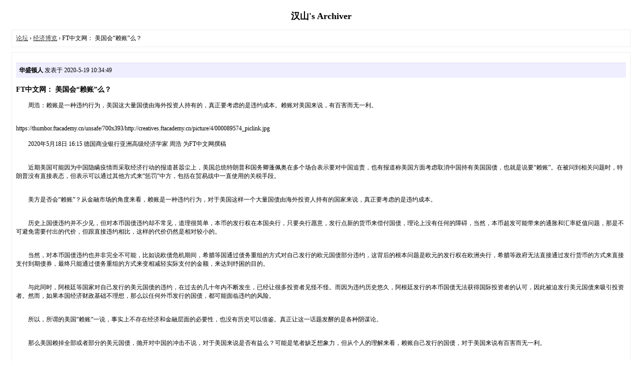

--- FILE ---
content_type: text/html; charset=utf-8
request_url: http://s541722682.onlinehome.us/archiver/?tid-37405.html
body_size: 4527
content:

<!DOCTYPE html PUBLIC "-//W3C//DTD XHTML 1.0 Transitional//EN" "http://www.w3.org/TR/xhtml1/DTD/xhtml1-transitional.dtd">
<html xmlns="http://www.w3.org/1999/xhtml">
<head>
<base href="http://s541722682.onlinehome.us/archiver/" />
<title>FT中文网： 美国会“赖账”么？ - 经济博览 - 汉山 -  Powered by Discuz! Archiver</title>
<link href="http://s541722682.onlinehome.us/forum.php?mod=viewthread&tid=37405" rel="canonical" />
<meta name="keywords" content="FT中文网： 美国会“赖账”么？" />
<meta name="description" content=" FT中文网： 美国会“赖账”么？ ,汉山" />
<meta name="generator" content="Discuz! X3.2" />
<meta name="author" content="Discuz! Team and Comsenz UI Team" />
<meta name="copyright" content="2001-2013 Comsenz Inc." />
<style type="text/css">
	body {font-family: Verdana;FONT-SIZE: 12px;MARGIN: 0;color: #000000;background: #ffffff;}
	img {border:0;}
	li {margin-top: 8px;}
	.page {padding: 4px; border-top: 1px #EEEEEE solid}
	.author {background-color:#EEEEFF; padding: 6px; border-top: 1px #ddddee solid}
	#nav, #content, #end {padding: 8px; border: 1px solid #EEEEEE; clear: both; width: 95%; margin: auto; margin-top: 10px;}
	#header, #footer { margin-top: 20px; }
	#loginform {text-align: center;}
</style>
</head>
<body vlink="#333333" link="#333333">
<center id="header">
<h2>汉山's Archiver </h2>
</center><div id="nav">
	<a href="./">论坛</a> &rsaquo; <a href="?fid-113.html">经济博览</a> &rsaquo; FT中文网： 美国会“赖账”么？</div>

<div id="content">
			<p class="author">
					<strong>华盛顿人</strong>
				发表于 2020-5-19 10:34:49	</p>
			<h3>FT中文网： 美国会“赖账”么？</h3>
		　　周浩：赖账是一种违约行为，美国这大量国债由海外投资人持有的，真正要考虑的是违约成本。赖账对美国来说，有百害而无一利。<br />
<br />
<br />
https://thumbor.ftacademy.cn/unsafe/700x393/http://creatives.ftacademy.cn/picture/4/000089574_piclink.jpg　<br />
<br />
　　2020年5月18日 16:15 德国商业银行亚洲高级经济学家 周浩 为FT中文网撰稿<br />
<br />
<br />
　　近期美国可能因为中国隐瞒疫情而采取经济行动的报道甚嚣尘上，美国总统特朗普和国务卿蓬佩奥在多个场合表示要对中国追责，也有报道称美国方面考虑取消中国持有美国国债，也就是说要“赖账”。在被问到相关问题时，特朗普没有直接表态，但表示可以通过其他方式来“惩罚”中方，包括在贸易战中一直使用的关税手段。<br />
<br />
<br />
　　美方是否会“赖账”？从金融市场的角度来看，赖账是一种违约行为，对于美国这样一个大量国债由海外投资人持有的国家来说，真正要考虑的是违约成本。<br />
<br />
<br />
　　历史上国债违约并不少见，但对本币国债违约却不常见，道理很简单，本币的发行权在本国央行，只要央行愿意，发行点新的货币来偿付国债，理论上没有任何的障碍，当然，本币超发可能带来的通胀和汇率贬值问题，那是不可避免需要付出的代价，但跟直接违约相比，这样的代价仍然是相对较小的。<br />
<br />
<br />
　　当然，对本币国债违约也并非完全不可能，比如说欧债危机期间，希腊等国通过债务重组的方式对自己发行的欧元国债部分违约，这背后的根本问题是欧元的发行权在欧洲央行，希腊等政府无法直接通过发行货币的方式来直接支付到期债券，最终只能通过债务重组的方式来变相减轻实际支付的金额，来达到纾困的目的。<br />
<br />
<br />
　　与此同时，阿根廷等国家对自己发行的美元国债的违约，在过去的几十年内不断发生，已经让很多投资者见怪不怪。而因为违约历史悠久，阿根廷发行的本币国债无法获得国际投资者的认可，因此被迫发行美元国债来吸引投资者。然而，如果本国经济财政基础不理想，那么以任何外币发行的国债，都可能面临违约的风险。<br />
<br />
<br />
　　所以，所谓的美国“赖账“一说，事实上不存在经济和金融层面的必要性，也没有历史可以借鉴。真正让这一话题发酵的是各种阴谋论。<br />
<br />
<br />
　　那么美国赖掉全部或者部分的美元国债，抛开对中国的冲击不说，对于美国来说是否有益么？可能是笔者缺乏想象力，但从个人的理解来看，赖账自己发行的国债，对于美国来说有百害而无一利。<br />
<br />
<br />
　　首先，金融市场建立在信用体系上，对国债违约等于是撬动了市场的信用基石，也会导致整个信用定价体系失灵，直接冲击金融系统和金融市场，对于美国这样一个高度金融化的国家来说，这样的做法似乎没有任何的好处可言。<br />
<br />
<br />
　　第二，中国购买美债的美元主要来自于长年的贸易顺差积累，一旦这些美元投资在美国国债市场却无法正常回收，那么至少有一部分贸易商将选择拒绝收受美元——因为可以想象的是，如果美元的资金链无法形成闭环，最保险的做法是避免接收纸币，而转为以物易物的交易模式，这意味着国际货币和支付体系受到挑战，那这将直接威胁这一体系中美元的霸权地位。<br />
<br />
<br />
　　第三，一旦美国对中国采取金融制裁，可以想象的是中国也会采取报复手段，对于在中国有大量投资的美国企业来说，这又将成为贸易战之后的新的苦果，也只会加速中美脱钩。而对于美国政府来说，如果中美最终会脱钩，那么要求中国开放市场的意义到底何在呢？伴随着中国市场的开放，大量的美国投资已经并仍会进入中国市场，这些投资很难在短期内获得超额回报并真实将收益汇出。<br />
<br />
<br />
　　因此，笔者并不认为美国赖掉国债是一个具有实际操作意义的打压中国的方式，从某种程度上来说，加征关税可能比赖掉国债更加具有实际操作性，而却不会直接影响美元的霸权地位。但加征关税可能会导致中美第一阶段贸易协议走向破裂，这似乎也不是特朗普想要看到的结果。<br />
<br />
<br />
　　事实上，中美之间的龃龉，已经成为了一种常态，但美国主要采取的方式仍然以贸易手段为主，加上以国家安全为理由的实体名单或者单一个体的制裁，但却几乎很少触碰金融市场。这一方面是因为美国经济本身十分依赖金融市场，另一方面也是因为金融系统环环相扣，很少能做到完全闭环式的操作，而不影响金融系统内的其他方面和部门。而根本上来说，金融市场的运作，预期很重要。比如说一旦美元的国际货币中心地位的预期受到冲击，可以想象市场各主体会在短期之内构想出若干种可能发生的极端状况，这会在很短的时间内影响市场的中长期预期，进而导致各类资产定价的快速变化。而这个时候，没有人会去“理性“地考虑这样的预期是否会实现，换句话说，即使在2-3年之后，美元仍然是国际货币体系的中心，但市场的风暴已经在2-3年前已经真实发生，政策决策者和金融监管当局在风暴中根本无力去说服市场要”向前看“。<br />
<br />
<br />
　　那么换个角度来说，美国是否可以通过某些技术手段来避免”赖账“可能带来的金融影响呢？理论上来说，方法永远是存在的，但过度的技术操作和调整，结果只能是”雷声大雨点小”，只会带来心理层面的短期冲击。到最后，中美关系仍然会到了打打谈谈的原点，并不会改变目前的中美大格局。<br />
<br />
<br />
			<div class="page">
		页: 
<strong>[1]</strong> 
	</div>
</div>

<div id="end">
	查看完整版本:
	<a href="../forum.php?mod=viewthread&tid=37405&page=1" target="_blank"><strong>FT中文网： 美国会“赖账”么？</strong></a>
</div>
<br />
<center>
		<div id="footer">
		Powered by <strong><a target="_blank" href="http://www.discuz.net">Discuz! X3.2 Archiver</a></strong> &nbsp; &copy 2001-2013 <a target="_blank" href="http://www.comsenz.com">Comsenz Inc.</a>
		<br />
		<br />
	</div>
</center>
</body>
</html>
